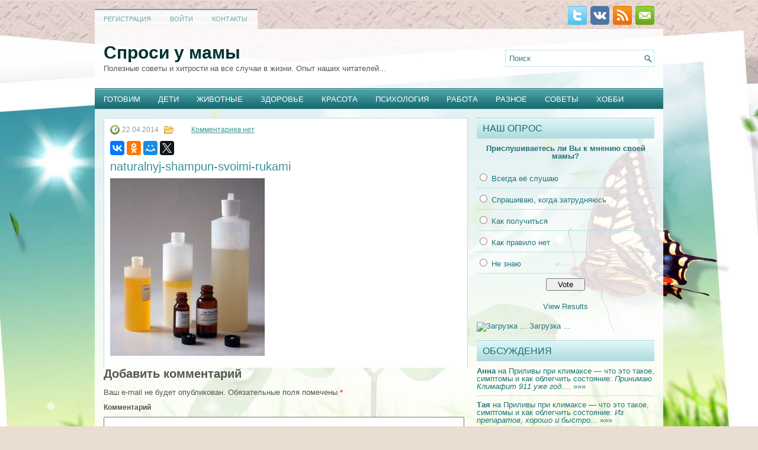

--- FILE ---
content_type: text/html; charset=UTF-8
request_url: https://voproskmame.com/naturalnyj-shampun-svoimi-rukami/naturalnyj-shampun-svoimi-rukami/
body_size: 9457
content:
<!DOCTYPE html PUBLIC "-//W3C//DTD XHTML 1.0 Transitional//EN" "//www.w3.org/TR/xhtml1/DTD/xhtml1-transitional.dtd">
<html xmlns="//www.w3.org/1999/xhtml" lang="ru-RU"
	prefix="og: https://ogp.me/ns#" >
<head profile="//gmpg.org/xfn/11">
<meta http-equiv="Content-Type" content="text/html; charset=UTF-8" />

<link rel="stylesheet" href="https://voproskmame.com/wp-content/themes/voproskmame/lib/css/reset.css" type="text/css" media="screen, projection" />
<link rel="stylesheet" href="https://voproskmame.com/wp-content/themes/voproskmame/lib/css/defaults.css" type="text/css" media="screen, projection" />
<!--[if lt IE 8]><link rel="stylesheet" href="https://voproskmame.com/wp-content/themes/voproskmame/lib/css/ie.css" type="text/css" media="screen, projection" /><![endif]-->
<link rel="stylesheet" href="https://voproskmame.com/wp-content/themes/voproskmame/style.css" type="text/css" media="screen, projection" />

		<!-- All in One SEO 4.0.18 -->
		<title>naturalnyj-shampun-svoimi-rukami | Вопрос к маме</title>
		<meta property="og:site_name" content="Вопрос к маме | Вопросы касающиеся всех мам" />
		<meta property="og:type" content="article" />
		<meta property="og:title" content="naturalnyj-shampun-svoimi-rukami | Вопрос к маме" />
		<meta property="article:published_time" content="2014-04-22T03:08:48Z" />
		<meta property="article:modified_time" content="2014-04-22T03:08:48Z" />
		<meta property="twitter:card" content="summary" />
		<meta property="twitter:domain" content="voproskmame.com" />
		<meta property="twitter:title" content="naturalnyj-shampun-svoimi-rukami | Вопрос к маме" />
		<meta name="google" content="nositelinkssearchbox" />
		<script type="application/ld+json" class="aioseo-schema">
			{"@context":"https:\/\/schema.org","@graph":[{"@type":"WebSite","@id":"https:\/\/voproskmame.com\/#website","url":"https:\/\/voproskmame.com\/","name":"\u0412\u043e\u043f\u0440\u043e\u0441 \u043a \u043c\u0430\u043c\u0435","description":"\u0412\u043e\u043f\u0440\u043e\u0441\u044b \u043a\u0430\u0441\u0430\u044e\u0449\u0438\u0435\u0441\u044f \u0432\u0441\u0435\u0445 \u043c\u0430\u043c","publisher":{"@id":"https:\/\/voproskmame.com\/#organization"}},{"@type":"Organization","@id":"https:\/\/voproskmame.com\/#organization","name":"\u0412\u043e\u043f\u0440\u043e\u0441 \u043a \u043c\u0430\u043c\u0435","url":"https:\/\/voproskmame.com\/"},{"@type":"BreadcrumbList","@id":"https:\/\/voproskmame.com\/naturalnyj-shampun-svoimi-rukami\/naturalnyj-shampun-svoimi-rukami\/#breadcrumblist","itemListElement":[{"@type":"ListItem","@id":"https:\/\/voproskmame.com\/#listItem","position":"1","item":{"@id":"https:\/\/voproskmame.com\/#item","name":"\u0413\u043b\u0430\u0432\u043d\u0430\u044f","description":"\u041f\u043e\u043b\u0435\u0437\u043d\u044b\u0435 \u0441\u043e\u0432\u0435\u0442\u044b \u0438 \u0445\u0438\u0442\u0440\u043e\u0441\u0442\u0438 \u043d\u0430 \u0432\u0441\u0435 \u0441\u043b\u0443\u0447\u0430\u0438 \u0432 \u0436\u0438\u0437\u043d\u0438. \u041e\u043f\u044b\u0442 \u043d\u0430\u0448\u0438\u0445 \u0447\u0438\u0442\u0430\u0442\u0435\u043b\u0435\u0439...","url":"https:\/\/voproskmame.com\/"},"nextItem":"https:\/\/voproskmame.com\/naturalnyj-shampun-svoimi-rukami\/naturalnyj-shampun-svoimi-rukami\/#listItem"},{"@type":"ListItem","@id":"https:\/\/voproskmame.com\/naturalnyj-shampun-svoimi-rukami\/naturalnyj-shampun-svoimi-rukami\/#listItem","position":"2","item":{"@id":"https:\/\/voproskmame.com\/naturalnyj-shampun-svoimi-rukami\/naturalnyj-shampun-svoimi-rukami\/#item","name":"naturalnyj-shampun-svoimi-rukami","url":"https:\/\/voproskmame.com\/naturalnyj-shampun-svoimi-rukami\/naturalnyj-shampun-svoimi-rukami\/"},"previousItem":"https:\/\/voproskmame.com\/#listItem"}]},{"@type":"Person","@id":"https:\/\/voproskmame.com\/author\/achcity\/#author","url":"https:\/\/voproskmame.com\/author\/achcity\/","name":"\u0410\u0434\u043c\u0438\u043d\u0438\u0441\u0442\u0440\u0430\u0442\u043e\u0440","image":{"@type":"ImageObject","@id":"https:\/\/voproskmame.com\/naturalnyj-shampun-svoimi-rukami\/naturalnyj-shampun-svoimi-rukami\/#authorImage","url":"https:\/\/secure.gravatar.com\/avatar\/3072b9ab434da4ec34095315a78fcc12?s=96&d=mm&r=g","width":"96","height":"96","caption":"\u0410\u0434\u043c\u0438\u043d\u0438\u0441\u0442\u0440\u0430\u0442\u043e\u0440"}},{"@type":"ItemPage","@id":"https:\/\/voproskmame.com\/naturalnyj-shampun-svoimi-rukami\/naturalnyj-shampun-svoimi-rukami\/#itempage","url":"https:\/\/voproskmame.com\/naturalnyj-shampun-svoimi-rukami\/naturalnyj-shampun-svoimi-rukami\/","name":"naturalnyj-shampun-svoimi-rukami | \u0412\u043e\u043f\u0440\u043e\u0441 \u043a \u043c\u0430\u043c\u0435","inLanguage":"ru-RU","isPartOf":{"@id":"https:\/\/voproskmame.com\/#website"},"breadcrumb":{"@id":"https:\/\/voproskmame.com\/naturalnyj-shampun-svoimi-rukami\/naturalnyj-shampun-svoimi-rukami\/#breadcrumblist"},"author":"https:\/\/voproskmame.com\/naturalnyj-shampun-svoimi-rukami\/naturalnyj-shampun-svoimi-rukami\/#author","creator":"https:\/\/voproskmame.com\/naturalnyj-shampun-svoimi-rukami\/naturalnyj-shampun-svoimi-rukami\/#author","datePublished":"2014-04-22T03:08:48+00:00","dateModified":"2014-04-22T03:08:48+00:00"}]}
		</script>
		<!-- All in One SEO -->

<link rel='dns-prefetch' href='//s.w.org' />
		<script type="text/javascript">
			window._wpemojiSettings = {"baseUrl":"https:\/\/s.w.org\/images\/core\/emoji\/11\/72x72\/","ext":".png","svgUrl":"https:\/\/s.w.org\/images\/core\/emoji\/11\/svg\/","svgExt":".svg","source":{"concatemoji":"https:\/\/voproskmame.com\/wp-includes\/js\/wp-emoji-release.min.js?ver=4.9.28"}};
			!function(e,a,t){var n,r,o,i=a.createElement("canvas"),p=i.getContext&&i.getContext("2d");function s(e,t){var a=String.fromCharCode;p.clearRect(0,0,i.width,i.height),p.fillText(a.apply(this,e),0,0);e=i.toDataURL();return p.clearRect(0,0,i.width,i.height),p.fillText(a.apply(this,t),0,0),e===i.toDataURL()}function c(e){var t=a.createElement("script");t.src=e,t.defer=t.type="text/javascript",a.getElementsByTagName("head")[0].appendChild(t)}for(o=Array("flag","emoji"),t.supports={everything:!0,everythingExceptFlag:!0},r=0;r<o.length;r++)t.supports[o[r]]=function(e){if(!p||!p.fillText)return!1;switch(p.textBaseline="top",p.font="600 32px Arial",e){case"flag":return s([55356,56826,55356,56819],[55356,56826,8203,55356,56819])?!1:!s([55356,57332,56128,56423,56128,56418,56128,56421,56128,56430,56128,56423,56128,56447],[55356,57332,8203,56128,56423,8203,56128,56418,8203,56128,56421,8203,56128,56430,8203,56128,56423,8203,56128,56447]);case"emoji":return!s([55358,56760,9792,65039],[55358,56760,8203,9792,65039])}return!1}(o[r]),t.supports.everything=t.supports.everything&&t.supports[o[r]],"flag"!==o[r]&&(t.supports.everythingExceptFlag=t.supports.everythingExceptFlag&&t.supports[o[r]]);t.supports.everythingExceptFlag=t.supports.everythingExceptFlag&&!t.supports.flag,t.DOMReady=!1,t.readyCallback=function(){t.DOMReady=!0},t.supports.everything||(n=function(){t.readyCallback()},a.addEventListener?(a.addEventListener("DOMContentLoaded",n,!1),e.addEventListener("load",n,!1)):(e.attachEvent("onload",n),a.attachEvent("onreadystatechange",function(){"complete"===a.readyState&&t.readyCallback()})),(n=t.source||{}).concatemoji?c(n.concatemoji):n.wpemoji&&n.twemoji&&(c(n.twemoji),c(n.wpemoji)))}(window,document,window._wpemojiSettings);
		</script>
		<style type="text/css">
img.wp-smiley,
img.emoji {
	display: inline !important;
	border: none !important;
	box-shadow: none !important;
	height: 1em !important;
	width: 1em !important;
	margin: 0 .07em !important;
	vertical-align: -0.1em !important;
	background: none !important;
	padding: 0 !important;
}
</style>
<link rel='stylesheet' id='contact-form-7-css'  href='https://voproskmame.com/wp-content/plugins/contact-form-7/includes/css/styles.css?ver=5.1.7' type='text/css' media='all' />
<link rel='stylesheet' id='wp-polls-css'  href='https://voproskmame.com/wp-content/plugins/wp-polls/polls-css.css?ver=2.77.2' type='text/css' media='all' />
<style id='wp-polls-inline-css' type='text/css'>
.wp-polls .pollbar {
	margin: 1px;
	font-size: 6px;
	line-height: 8px;
	height: 8px;
	background-image: url('https://voproskmame.com/wp-content/plugins/wp-polls/images/default/pollbg.gif');
	border: 1px solid #c8c8c8;
}

</style>
<script type='text/javascript' src='https://voproskmame.com/wp-includes/js/jquery/jquery.js?ver=1.12.4'></script>
<script type='text/javascript' src='https://voproskmame.com/wp-includes/js/jquery/jquery-migrate.min.js?ver=1.4.1'></script>
<script type='text/javascript' src='https://voproskmame.com/wp-content/plugins/sticky-widget/js/wb_sticky_widget.min.js?ver=4.0.6'></script>
<script type='text/javascript' src='https://voproskmame.com/wp-content/themes/voproskmame/lib/js/superfish.js?ver=4.9.28'></script>
<link rel='https://api.w.org/' href='https://voproskmame.com/wp-json/' />
<link rel="alternate" type="application/json+oembed" href="https://voproskmame.com/wp-json/oembed/1.0/embed?url=https%3A%2F%2Fvoproskmame.com%2Fnaturalnyj-shampun-svoimi-rukami%2Fnaturalnyj-shampun-svoimi-rukami%2F" />
<link rel="alternate" type="text/xml+oembed" href="https://voproskmame.com/wp-json/oembed/1.0/embed?url=https%3A%2F%2Fvoproskmame.com%2Fnaturalnyj-shampun-svoimi-rukami%2Fnaturalnyj-shampun-svoimi-rukami%2F&#038;format=xml" />
<script type="text/javascript">
	window._wp_rp_static_base_url = 'https://wprp.zemanta.com/static/';
	window._wp_rp_wp_ajax_url = "https://voproskmame.com/wp-admin/admin-ajax.php";
	window._wp_rp_plugin_version = '3.6.4';
	window._wp_rp_post_id = '780';
	window._wp_rp_num_rel_posts = '5';
	window._wp_rp_thumbnails = true;
	window._wp_rp_post_title = 'naturalnyj-shampun-svoimi-rukami';
	window._wp_rp_post_tags = [];
	window._wp_rp_promoted_content = true;
</script>
<link rel="stylesheet" href="https://voproskmame.com/wp-content/plugins/wordpress-23-related-posts-plugin/static/themes/vertical-m.css?version=3.6.4" />
<link rel="stylesheet" href="https://voproskmame.com/wp-content/plugins/wp-page-numbers/classic/wp-page-numbers.css" type="text/css" media="screen" /><link rel="shortcut icon" href="https://voproskmame.com/favicon.ico" type="image/x-icon" />
<link rel="alternate" type="application/rss+xml" title="Вопрос к маме RSS Feed" href="https://voproskmame.com/feed/" />
<link rel="pingback" href="https://voproskmame.com/xmlrpc.php" />
</head>

<body class="attachment attachment-template-default single single-attachment postid-780 attachmentid-780 attachment-jpeg">

<div id="container">

    <div class="clearfix">
        			<div class="menu-primary-container"><ul id="menu-111" class="menus menu-primary"><li id="menu-item-3080" class="menu-item menu-item-type-custom menu-item-object-custom menu-item-3080"><a href="https://voproskmame.com/wp-login.php?action=register">Регистрация</a></li>
<li id="menu-item-3361" class="menu-item menu-item-type-custom menu-item-object-custom menu-item-3361"><a href="https://voproskmame.com/wp-login.php">Войти</a></li>
<li id="menu-item-3097" class="menu-item menu-item-type-post_type menu-item-object-page menu-item-3097"><a href="https://voproskmame.com/kontakty/">Контакты</a></li>
</ul></div>              <!--.primary menu--> 	
        
        <div id="top-social-profiles">
                        <ul class="widget-container"><li class="social-profiles-widget">
            <a href="https://voproskmame.com/goto/https://twitter.com/voproskmame" target="_blank" rel="nofollow"><img title="Twitter" alt="Twitter" src="https://voproskmame.com/wp-content/themes/voproskmame/images/social-profiles/twitter.png" /></a><a href="https://voproskmame.com/goto/https://vk.com/voproskmame" target="_blank" rel="nofollow"><img title="VK" alt="VK" src="https://voproskmame.com/wp-content/themes/voproskmame/images/social-profiles/vk.png" /></a><a href="https://voproskmame.com/goto/https://feeds.feedburner.com/voproskmame" target="_blank" rel="nofollow"><img title="RSS Feed" alt="RSS Feed" src="https://voproskmame.com/wp-content/themes/voproskmame/images/social-profiles/rss.png" /></a><a href="https://voproskmame.com/kontakty/" target="_blank" rel="nofollow"><img title="Обратная связь" alt="Обратная связь" src="https://voproskmame.com/wp-content/themes/voproskmame/images/social-profiles/email.png" /></a>            </li></ul>
                    </div>
    </div>


    <div id="header">

        <div class="logo">
                    <div class="site_title"><a href="https://voproskmame.com">Спроси у мамы</a></div>                            <div class="site_description">Полезные советы и хитрости на все случаи в жизни. Опыт наших читателей...</div>
                            </div><!-- .logo -->

        <div class="header-right">
            <div id="topsearch">
                 
<div id="search" title="Type and hit enter">
    <form method="get" id="searchform" action="https://voproskmame.com/"> 
        <input type="text" value="Поиск" 
            name="s" id="s"  onblur="if (this.value == '')  {this.value = 'Поиск';}"  
            onfocus="if (this.value == 'Поиск') {this.value = '';}" 
        />
    </form>
</div><!-- #search -->            </div>
        </div><!-- .header-right -->

    </div><!-- #header -->

            <div class="clearfix">
            			        <div class="menu-secondary-container">
			<ul class="menus menu-secondary">
					<li class="cat-item cat-item-16"><a href="https://voproskmame.com/category/gotovim-vkusno/" >Готовим</a>
</li>
	<li class="cat-item cat-item-14"><a href="https://voproskmame.com/category/deti/" >Дети</a>
</li>
	<li class="cat-item cat-item-6"><a href="https://voproskmame.com/category/domashnie-zhivotnye/" >Животные</a>
</li>
	<li class="cat-item cat-item-4"><a href="https://voproskmame.com/category/zdorove/" >Здоровье</a>
<ul class='children'>
	<li class="cat-item cat-item-3"><a href="https://voproskmame.com/category/zdorove/beremennost/" >Беременность</a>
</li>
</ul>
</li>
	<li class="cat-item cat-item-21"><a href="https://voproskmame.com/category/krasota/" >Красота</a>
</li>
	<li class="cat-item cat-item-18"><a href="https://voproskmame.com/category/psixologiya/" >Психология</a>
</li>
	<li class="cat-item cat-item-9"><a href="https://voproskmame.com/category/rabota/" >Работа</a>
</li>
	<li class="cat-item cat-item-1"><a href="https://voproskmame.com/category/news/" >Разное</a>
</li>
	<li class="cat-item cat-item-17"><a href="https://voproskmame.com/category/poleznye-sovety/" >Советы</a>
</li>
	<li class="cat-item cat-item-10"><a href="https://voproskmame.com/category/rukodelie/" >Хобби</a>
</li>
			</ul>
		</div>
                      <!--.secondary menu--> 	
                </div>
    
    <div id="main">
    
            
        <div id="content">
            
                    
            
    <div class="post post-single clearfix post-780 attachment type-attachment status-inherit hentry" id="post-780">
        
        <div class="postmeta-primary">
    
            <span class="meta_date">22.04.2014</span>
           &nbsp; <span class="meta_categories"></span>
    
                 &nbsp; <span class="meta_comments"><a href="https://voproskmame.com/naturalnyj-shampun-svoimi-rukami/naturalnyj-shampun-svoimi-rukami/#respond">Комментариев нет</a></span> 
        </div>
<script src="//yastatic.net/es5-shims/0.0.2/es5-shims.min.js"></script>
<script src="//yastatic.net/share2/share.js"></script>
<div style="padding-bottom: 9px;" class="ya-share2" data-services="vkontakte,facebook,odnoklassniki,moimir,gplus,twitter" data-counter=""></div>

        <h1 class="title">naturalnyj-shampun-svoimi-rukami</h1>

        <div class="entry clearfix">
            
                        
            <p class="attachment"><a href='https://voproskmame.com/wp-content/uploads/2014/04/naturalnyj-shampun-svoimi-rukami.jpg'><img width="261" height="300" src="https://voproskmame.com/wp-content/uploads/2014/04/naturalnyj-shampun-svoimi-rukami-261x300.jpg" class="attachment-medium size-medium" alt="" srcset="https://voproskmame.com/wp-content/uploads/2014/04/naturalnyj-shampun-svoimi-rukami-261x300.jpg 261w, https://voproskmame.com/wp-content/uploads/2014/04/naturalnyj-shampun-svoimi-rukami-768x884.jpg 768w, https://voproskmame.com/wp-content/uploads/2014/04/naturalnyj-shampun-svoimi-rukami-890x1024.jpg 890w, https://voproskmame.com/wp-content/uploads/2014/04/naturalnyj-shampun-svoimi-rukami.jpg 1000w" sizes="(max-width: 261px) 100vw, 261px" /></a></p>
    
        </div>
        
         
        
    
    </div><!-- Post ID 780 -->
    
           
        
    	<div id="respond" class="comment-respond">
		<h3 id="reply-title" class="comment-reply-title">Добавить комментарий <small><a rel="nofollow" id="cancel-comment-reply-link" href="/naturalnyj-shampun-svoimi-rukami/naturalnyj-shampun-svoimi-rukami/#respond" style="display:none;">Отменить ответ</a></small></h3>			<form action="https://voproskmame.com/wp-comments-post.php" method="post" id="commentform" class="comment-form">
				<p class="comment-notes"><span id="email-notes">Ваш e-mail не будет опубликован.</span> Обязательные поля помечены <span class="required">*</span></p><p class="comment-form-comment"><label for="comment">Комментарий</label> <textarea id="comment" name="comment" cols="45" rows="8" maxlength="65525" required="required"></textarea></p><p class="comment-form-author"><label for="author">Имя <span class="required">*</span></label> <input id="author" name="author" type="text" value="" size="30" maxlength="245" required='required' /></p>
<p class="comment-form-email"><label for="email">E-mail <span class="required">*</span></label> <input id="email" name="email" type="text" value="" size="30" maxlength="100" aria-describedby="email-notes" required='required' /></p>
<p class="comment-form-url"><label for="url">Сайт</label> <input id="url" name="url" type="text" value="" size="30" maxlength="200" /></p>
<p class="form-submit"><input name="submit" type="submit" id="submit" class="submit" value="Отправить комментарий" /> <input type='hidden' name='comment_post_ID' value='780' id='comment_post_ID' />
<input type='hidden' name='comment_parent' id='comment_parent' value='0' />
</p><p style="display: none;"><input type="hidden" id="akismet_comment_nonce" name="akismet_comment_nonce" value="4e7823b484" /></p><input type="hidden" id="ak_js" name="ak_js" value="172"/><textarea name="ak_hp_textarea" cols="45" rows="8" maxlength="100" style="display: none !important;"></textarea>			</form>
			</div><!-- #respond -->
	            
                    
        </div><!-- #content -->
    
        
<div id="sidebar-primary">

    <ul class="widget-container"><li id="polls-widget-3" class="widget widget_polls-widget"><div class="widgettitle">Наш опрос</div><div id="polls-1" class="wp-polls">
	<form id="polls_form_1" class="wp-polls-form" action="/index.php" method="post">
		<p style="display: none;"><input type="hidden" id="poll_1_nonce" name="wp-polls-nonce" value="baef0451fb" /></p>
		<p style="display: none;"><input type="hidden" name="poll_id" value="1" /></p>
		<p style="text-align: center;"><strong>Прислушиваетесь ли Вы к мнению своей мамы?</strong></p><div id="polls-1-ans" class="wp-polls-ans"><ul class="wp-polls-ul">
		<li><input type="radio" id="poll-answer-1" name="poll_1" value="1" /> <label for="poll-answer-1">Всегда её слушаю</label></li>
		<li><input type="radio" id="poll-answer-2" name="poll_1" value="2" /> <label for="poll-answer-2">Спрашиваю, когда затрудняюсь</label></li>
		<li><input type="radio" id="poll-answer-3" name="poll_1" value="3" /> <label for="poll-answer-3">Как получиться</label></li>
		<li><input type="radio" id="poll-answer-4" name="poll_1" value="4" /> <label for="poll-answer-4">Как правило нет</label></li>
		<li><input type="radio" id="poll-answer-5" name="poll_1" value="5" /> <label for="poll-answer-5">Не знаю</label></li>
		</ul><p style="text-align: center;"><input type="button" name="vote" value="   Vote   " class="Buttons" onclick="poll_vote(1);" /></p><p style="text-align: center;"><a href="#ViewPollResults" onclick="poll_result(1); return false;" title="View Results Of This Poll">View Results</a></p></div>
	</form>
</div>
<div id="polls-1-loading" class="wp-polls-loading"><img src="https://voproskmame.com/wp-content/plugins/wp-polls/images/loading.gif" width="16" height="16" alt="Загрузка ..." title="Загрузка ..." class="wp-polls-image" />&nbsp;Загрузка ...</div>
</li></ul><ul class="widget-container"><li id="get-recent-comments" class="widget widget_get_recent_comments"><div class="widgettitle">Обсуждения</div><div id="get_recent_comments_wrap"><ul>	<li><a href="https://voproskmame.com/prilivy-pri-klimakse-chto-eto-takoe-simptomy-i-kak-oblegchit-sostoyanie/#comment-272102" title="Приливы при климаксе &#8212; что это такое, симптомы и как облегчить состояние"><b>Анна</b></a> на Приливы при климаксе &#8212; что это такое, симптомы и как облегчить состояние: <i>Принимаю Климафит 911 уже год....</i> <a href="https://voproskmame.com/prilivy-pri-klimakse-chto-eto-takoe-simptomy-i-kak-oblegchit-sostoyanie/#comment-272102" title="Приливы при климаксе &#8212; что это такое, симптомы и как облегчить состояние">»»»</a></li>
	<li><a href="https://voproskmame.com/prilivy-pri-klimakse-chto-eto-takoe-simptomy-i-kak-oblegchit-sostoyanie/#comment-202392" title="Приливы при климаксе &#8212; что это такое, симптомы и как облегчить состояние"><b>Тая</b></a> на Приливы при климаксе &#8212; что это такое, симптомы и как облегчить состояние: <i>Из препаратов, хорошо и быстро...</i> <a href="https://voproskmame.com/prilivy-pri-klimakse-chto-eto-takoe-simptomy-i-kak-oblegchit-sostoyanie/#comment-202392" title="Приливы при климаксе &#8212; что это такое, симптомы и как облегчить состояние">»»»</a></li>
	<li><a href="https://voproskmame.com/shampun-dlya-rosta-volos-v-aptekax-spisok/#comment-179059" title="Шампунь для роста волос в аптеках &#8212; список"><b>Мася</b></a> на Шампунь для роста волос в аптеках &#8212; список: <i>Помог мне аптечный шампунь Луковый с красным перцем Твинс...</i> <a href="https://voproskmame.com/shampun-dlya-rosta-volos-v-aptekax-spisok/#comment-179059" title="Шампунь для роста волос в аптеках &#8212; список">»»»</a></li>
	<li><a href="https://voproskmame.com/protivogribkovyj-shampun-dlya-volos/#comment-119506" title="Противогрибковый шампунь для волос"><b>TheJackal</b></a> на Противогрибковый шампунь для волос: <i>Чаще всего можно встретить шампуни с 1-2% действующего вещества....</i> <a href="https://voproskmame.com/protivogribkovyj-shampun-dlya-volos/#comment-119506" title="Противогрибковый шампунь для волос">»»»</a></li>
	<li><a href="https://voproskmame.com/rabota-dlya-beremennyx-na-domu/#comment-97255" title="Работа для беременных на дому"><b>Margosha</b></a> на Работа для беременных на дому: <i>Спасибо за объяснение</i> <a href="https://voproskmame.com/rabota-dlya-beremennyx-na-domu/#comment-97255" title="Работа для беременных на дому">»»»</a></li>
</ul></div></li></ul><ul class="widget-container"><li id="text-4" class="widget widget_text">			<div class="textwidget"><script type="text/javascript" src="//vk.com/js/api/openapi.js?124"></script>

<!-- VK Widget -->
<div id="vk_groups"></div>
<script type="text/javascript">
VK.Widgets.Group("vk_groups", {redesign: 1, mode: 3, width: "300", height: "400", color1: '', color2: '000000', color3: '5E81A8'}, 117717489);
</script></div>
		</li></ul><ul class="widget-container"><li id="linkcat-2" class="widget widget_links"><div class="widgettitle">Ссылки</div>
	<ul class='xoxo blogroll'>
<li><a href="https://voproskmame.com/vvodnye-slova-primery/">Вводные слова, примеры</a></li>
<li><a href="https://voproskmame.com/kak-pravilno-zavarivat-imbirnyj-chaj/">Как правильно заваривать имбирный чай</a></li>
<li><a href="https://voproskmame.com/preparat-kurantil-pri-beremennosti/">Курантил при беременности</a></li>
<li><a href="https://voproskmame.com/medikomentozniy-abort-otzyvy/">Медикаментозный аборт — отзывы</a></li>
<li><a href="https://voproskmame.com/pirsing-yazyka-plyusy-i-minusy/">Пирсинг языка</a></li>
<li><a href="https://voproskmame.com/ponizhennaya-temperatura-tela-prichiny/">Пониженная температура тела (причины)</a></li>
<li><a href="https://voproskmame.com/dieta-pera-dyukana-ataka-produkty-menyu/" title="Пьер Дюкан диета начинающих &#8212; примерное меню">Пьер Дюкан диета начинающих, примерное меню</a></li>
<li><a href="https://voproskmame.com/sredstva-dlya-udaleniya-volos-navsegda/">Средство против роста волос</a></li>
<li><a href="https://voproskmame.com/suxost-vo-rtu-nochyu/">Сухость во рту ночью</a></li>
<li><a href="https://voproskmame.com/tabletki-dlya-predotvrashheniya-beremennosti/">Таблетки против беременности</a></li>
<li><a href="https://voproskmame.com/shampun-loshadinaya-sila-otzyvy/">Шампунь Лошадиная сила (отзывы врачей)</a></li>

	</ul>
</li></ul>
		<ul class="widget-container"><li id="recent-posts-2" class="widget widget_recent_entries">		<div class="widgettitle">Активные темы</div>		<ul>
											<li>
					<a href="https://voproskmame.com/boli-nizhe-poyasnicy-u-zhenshhin/">Чем лечить боль в спине в области поясницы</a>
									</li>
											<li>
					<a href="https://voproskmame.com/syurpriz-muzhu-svoimi-rukami/">Сюрприз мужу своими руками</a>
									</li>
											<li>
					<a href="https://voproskmame.com/skolko-vesit-pianino/">Сколько весит пианино</a>
									</li>
											<li>
					<a href="https://voproskmame.com/kak-ukrepit-nogti-v-domashnih-usloviyah/">Как укрепить ногти в домашних условиях</a>
									</li>
											<li>
					<a href="https://voproskmame.com/lechebnye-i-zashhitnye-svojstva-lanolinovogo-masla/">Лечебные и защитные свойства ланолинового масла</a>
									</li>
											<li>
					<a href="https://voproskmame.com/medikomentozniy-abort-otzyvy/">Медикаментозный аборт &#8212; отзывы</a>
									</li>
											<li>
					<a href="https://voproskmame.com/dieta-po-cvetam-produktov/">Диета по цветам продуктов</a>
									</li>
					</ul>
		</li></ul><br /><div align="center"><!-- Yandex.Metrika informer -->
<a href="https://metrika.yandex.ru/stat/?id=30592127&amp;from=informer"
target="_blank" rel="nofollow"><img src="//bs.yandex.ru/informer/30592127/3_0_FFFFFFFF_EFEFEFFF_0_pageviews"
style="width:88px; height:31px; border:0;" alt="Яндекс.Метрика" title="Яндекс.Метрика: данные за сегодня (просмотры, визиты и уникальные посетители)" onclick="try{Ya.Metrika.informer({i:this,id:30592127,lang:'ru'});return false}catch(e){}"/></a>
<!-- /Yandex.Metrika informer -->

<!-- Yandex.Metrika counter -->
<script type="text/javascript">
(function (d, w, c) {
    (w[c] = w[c] || []).push(function() {
        try {
            w.yaCounter30592127 = new Ya.Metrika({id:30592127,
                    clickmap:true,
                    trackLinks:true,
                    accurateTrackBounce:true});
        } catch(e) { }
    });

    var n = d.getElementsByTagName("script")[0],
        s = d.createElement("script"),
        f = function () { n.parentNode.insertBefore(s, n); };
    s.type = "text/javascript";
    s.async = true;
    s.src = (d.location.protocol == "https:" ? "https:" : "http:") + "//mc.yandex.ru/metrika/watch.js";

    if (w.opera == "[object Opera]") {
        d.addEventListener("DOMContentLoaded", f, false);
    } else { f(); }
})(document, window, "yandex_metrika_callbacks");
</script>
<noscript><div><img src="//mc.yandex.ru/watch/30592127" style="position:absolute; left:-9999px;" alt="" /></div></noscript>
<!-- /Yandex.Metrika counter -->
<!--LiveInternet counter--><script type="text/javascript"><!--
document.write("<a href='//www.liveinternet.ru/click' "+
"target='_blank' rel='nofollow'><img src='//counter.yadro.ru/hit?t14.1;r"+
escape(document.referrer)+((typeof(screen)=="undefined")?"":
";s"+screen.width+"*"+screen.height+"*"+(screen.colorDepth?
screen.colorDepth:screen.pixelDepth))+";u"+escape(document.URL)+
";h"+escape(document.title.substring(0,80))+";"+Math.random()+
"' alt='' title='LiveInternet: показано число просмотров за 24"+
" часа, посетителей за 24 часа и за сегодня' "+
"border='0' width='88' height='31'><\/a>")
//--></script><!--/LiveInternet-->
</div>
</div><!-- #sidebar-primary -->        
                
    </div><!-- #main -->
    

    <div id="footer">

        <div id="copyrights">
            <a href="https://voproskmame.com">VoprosKMame.com</a> &copy; 2026  naturalnyj-shampun-svoimi-rukami | Вопрос к маме</div>

        <div id="credits">Powered by <strong>WordPress</strong></div><!-- #credits -->

    </div><!-- #footer -->

</div><!-- #container -->

<script type='text/javascript' src='https://voproskmame.com/wp-includes/js/comment-reply.min.js?ver=4.9.28'></script>
<script type='text/javascript'>
/* <![CDATA[ */
var wpcf7 = {"apiSettings":{"root":"https:\/\/voproskmame.com\/wp-json\/contact-form-7\/v1","namespace":"contact-form-7\/v1"}};
/* ]]> */
</script>
<script type='text/javascript' src='https://voproskmame.com/wp-content/plugins/contact-form-7/includes/js/scripts.js?ver=5.1.7'></script>
<script type='text/javascript'>
/* <![CDATA[ */
var pollsL10n = {"ajax_url":"https:\/\/voproskmame.com\/wp-admin\/admin-ajax.php","text_wait":"\u0412\u0430\u0448 \u043f\u043e\u0441\u043b\u0435\u0434\u043d\u0438\u0439 \u0437\u0430\u043f\u0440\u043e\u0441 \u0435\u0449\u0435 \u043e\u0431\u0440\u0430\u0431\u0430\u0442\u044b\u0432\u0430\u0435\u0442\u0441\u044f. \u041f\u043e\u0436\u0430\u043b\u0443\u0439\u0441\u0442\u0430 \u043f\u043e\u0434\u043e\u0436\u0434\u0438\u0442\u0435 ...","text_valid":"\u041f\u043e\u0436\u0430\u043b\u0443\u0439\u0441\u0442\u0430 \u043a\u043e\u0440\u0440\u0435\u043a\u0442\u043d\u043e \u0432\u044b\u0431\u0435\u0440\u0438\u0442\u0435 \u043e\u0442\u0432\u0435\u0442.","text_multiple":"\u041c\u0430\u043a\u0441\u0438\u043c\u0430\u043b\u044c\u043d\u043e \u0434\u043e\u043f\u0443\u0441\u0442\u0438\u043c\u043e\u0435 \u0447\u0438\u0441\u043b\u043e \u0432\u0430\u0440\u0438\u0430\u043d\u0442\u043e\u0432:","show_loading":"1","show_fading":"1"};
/* ]]> */
</script>
<script type='text/javascript' src='https://voproskmame.com/wp-content/plugins/wp-polls/polls-js.js?ver=2.77.2'></script>
<script type='text/javascript' src='https://voproskmame.com/wp-includes/js/hoverIntent.min.js?ver=1.8.1'></script>
<script type='text/javascript' src='https://voproskmame.com/wp-includes/js/wp-embed.min.js?ver=4.9.28'></script>
<script async="async" type='text/javascript' src='https://voproskmame.com/wp-content/plugins/akismet/_inc/form.js?ver=4.1.9'></script>

<script type='text/javascript'>
/* <![CDATA[ */
jQuery.noConflict();
jQuery(function(){ 
	jQuery('ul.menu-primary').superfish({ 
	animation: {opacity:'show'},
autoArrows:  true,
                dropShadows: false, 
                speed: 200,
                delay: 800
                });
            });

jQuery(function(){ 
	jQuery('ul.menu-secondary').superfish({ 
	animation: {opacity:'show'},
autoArrows:  true,
                dropShadows: false, 
                speed: 200,
                delay: 800
                });
            });

/* ]]> */
</script>
</body>
</html>